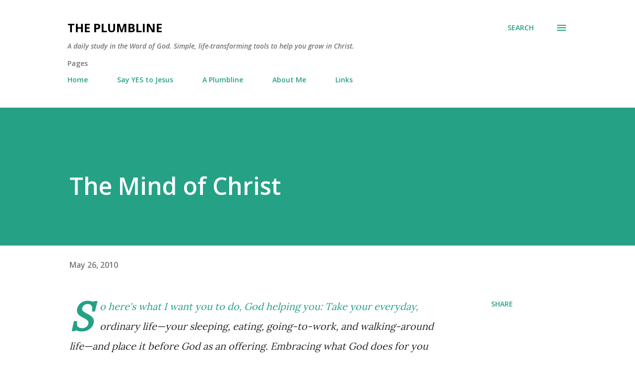

--- FILE ---
content_type: text/html; charset=UTF-8
request_url: https://www.plumbheart.com/b/stats?style=BLACK_TRANSPARENT&timeRange=ALL_TIME&token=APq4FmBpSP-OWcoZUOqXmyUCFHDIa96ahMjksrGi1_MWtYn8bv6v_q4wR2kwV1IbqOGJHW49wYhpzX4O8KzpHmwOLbmcsoT9eA
body_size: 50
content:
{"total":1631769,"sparklineOptions":{"backgroundColor":{"fillOpacity":0.1,"fill":"#000000"},"series":[{"areaOpacity":0.3,"color":"#202020"}]},"sparklineData":[[0,52],[1,17],[2,22],[3,23],[4,16],[5,18],[6,19],[7,20],[8,15],[9,28],[10,42],[11,48],[12,63],[13,32],[14,49],[15,75],[16,71],[17,27],[18,23],[19,20],[20,36],[21,26],[22,35],[23,79],[24,100],[25,35],[26,90],[27,36],[28,22],[29,5]],"nextTickMs":58064}

--- FILE ---
content_type: text/html; charset=utf-8
request_url: https://www.google.com/recaptcha/api2/aframe
body_size: 267
content:
<!DOCTYPE HTML><html><head><meta http-equiv="content-type" content="text/html; charset=UTF-8"></head><body><script nonce="c4r9uzODPXfsQ6dF_CTjMQ">/** Anti-fraud and anti-abuse applications only. See google.com/recaptcha */ try{var clients={'sodar':'https://pagead2.googlesyndication.com/pagead/sodar?'};window.addEventListener("message",function(a){try{if(a.source===window.parent){var b=JSON.parse(a.data);var c=clients[b['id']];if(c){var d=document.createElement('img');d.src=c+b['params']+'&rc='+(localStorage.getItem("rc::a")?sessionStorage.getItem("rc::b"):"");window.document.body.appendChild(d);sessionStorage.setItem("rc::e",parseInt(sessionStorage.getItem("rc::e")||0)+1);localStorage.setItem("rc::h",'1769404627292');}}}catch(b){}});window.parent.postMessage("_grecaptcha_ready", "*");}catch(b){}</script></body></html>